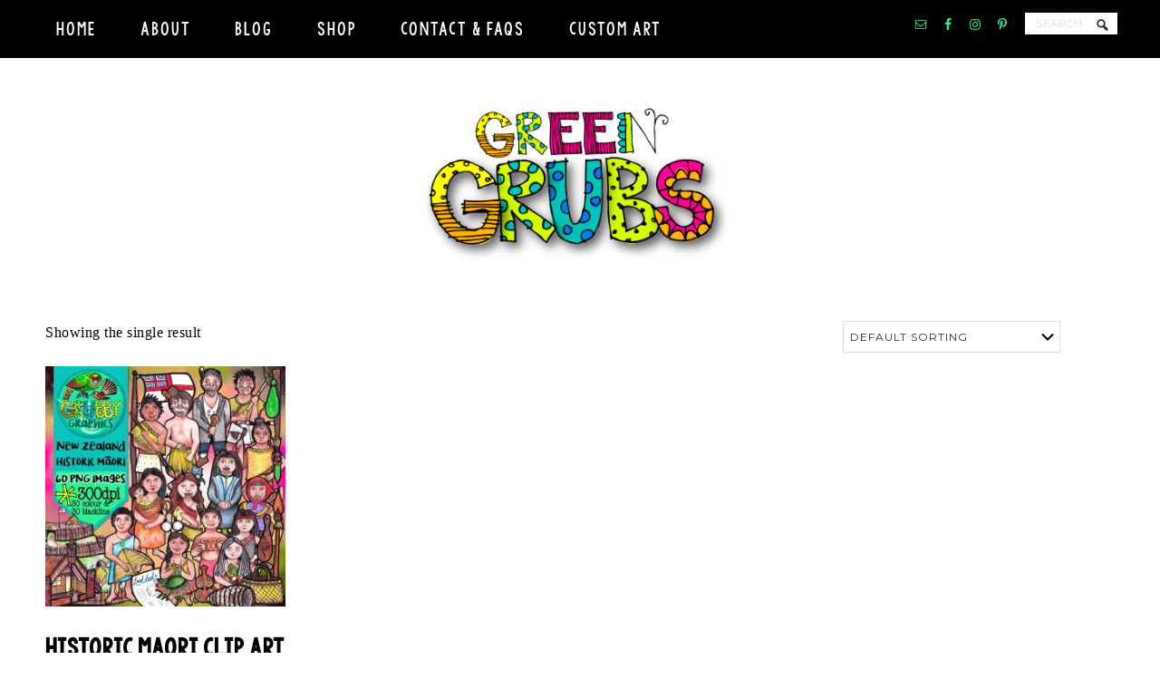

--- FILE ---
content_type: text/html; charset=UTF-8
request_url: https://greengrubsgardenclub.com/product-tag/1800s/
body_size: 14857
content:
<!DOCTYPE html>
<html lang="en-NZ">
<head >
<meta charset="UTF-8" />
<meta name="viewport" content="width=device-width, initial-scale=1" />
<title>1800s</title>
<meta name='robots' content='max-image-preview:large' />
<link rel='dns-prefetch' href='//fonts.googleapis.com' />
<link rel="alternate" type="application/rss+xml" title="Green Grubs Garden Club &raquo; Feed" href="https://greengrubsgardenclub.com/feed/" />
<link rel="alternate" type="application/rss+xml" title="Green Grubs Garden Club &raquo; Comments Feed" href="https://greengrubsgardenclub.com/comments/feed/" />
<link rel="alternate" type="application/rss+xml" title="Green Grubs Garden Club &raquo; 1800s Tag Feed" href="https://greengrubsgardenclub.com/product-tag/1800s/feed/" />
<link rel="canonical" href="https://greengrubsgardenclub.com/product-tag/1800s/" />
		<!-- This site uses the Google Analytics by MonsterInsights plugin v9.11.0 - Using Analytics tracking - https://www.monsterinsights.com/ -->
							<script src="//www.googletagmanager.com/gtag/js?id=G-K06XPKDYQR"  data-cfasync="false" data-wpfc-render="false" type="text/javascript" async></script>
			<script data-cfasync="false" data-wpfc-render="false" type="text/javascript">
				var mi_version = '9.11.0';
				var mi_track_user = true;
				var mi_no_track_reason = '';
								var MonsterInsightsDefaultLocations = {"page_location":"https:\/\/greengrubsgardenclub.com\/product-tag\/1800s\/"};
								if ( typeof MonsterInsightsPrivacyGuardFilter === 'function' ) {
					var MonsterInsightsLocations = (typeof MonsterInsightsExcludeQuery === 'object') ? MonsterInsightsPrivacyGuardFilter( MonsterInsightsExcludeQuery ) : MonsterInsightsPrivacyGuardFilter( MonsterInsightsDefaultLocations );
				} else {
					var MonsterInsightsLocations = (typeof MonsterInsightsExcludeQuery === 'object') ? MonsterInsightsExcludeQuery : MonsterInsightsDefaultLocations;
				}

								var disableStrs = [
										'ga-disable-G-K06XPKDYQR',
									];

				/* Function to detect opted out users */
				function __gtagTrackerIsOptedOut() {
					for (var index = 0; index < disableStrs.length; index++) {
						if (document.cookie.indexOf(disableStrs[index] + '=true') > -1) {
							return true;
						}
					}

					return false;
				}

				/* Disable tracking if the opt-out cookie exists. */
				if (__gtagTrackerIsOptedOut()) {
					for (var index = 0; index < disableStrs.length; index++) {
						window[disableStrs[index]] = true;
					}
				}

				/* Opt-out function */
				function __gtagTrackerOptout() {
					for (var index = 0; index < disableStrs.length; index++) {
						document.cookie = disableStrs[index] + '=true; expires=Thu, 31 Dec 2099 23:59:59 UTC; path=/';
						window[disableStrs[index]] = true;
					}
				}

				if ('undefined' === typeof gaOptout) {
					function gaOptout() {
						__gtagTrackerOptout();
					}
				}
								window.dataLayer = window.dataLayer || [];

				window.MonsterInsightsDualTracker = {
					helpers: {},
					trackers: {},
				};
				if (mi_track_user) {
					function __gtagDataLayer() {
						dataLayer.push(arguments);
					}

					function __gtagTracker(type, name, parameters) {
						if (!parameters) {
							parameters = {};
						}

						if (parameters.send_to) {
							__gtagDataLayer.apply(null, arguments);
							return;
						}

						if (type === 'event') {
														parameters.send_to = monsterinsights_frontend.v4_id;
							var hookName = name;
							if (typeof parameters['event_category'] !== 'undefined') {
								hookName = parameters['event_category'] + ':' + name;
							}

							if (typeof MonsterInsightsDualTracker.trackers[hookName] !== 'undefined') {
								MonsterInsightsDualTracker.trackers[hookName](parameters);
							} else {
								__gtagDataLayer('event', name, parameters);
							}
							
						} else {
							__gtagDataLayer.apply(null, arguments);
						}
					}

					__gtagTracker('js', new Date());
					__gtagTracker('set', {
						'developer_id.dZGIzZG': true,
											});
					if ( MonsterInsightsLocations.page_location ) {
						__gtagTracker('set', MonsterInsightsLocations);
					}
										__gtagTracker('config', 'G-K06XPKDYQR', {"forceSSL":"true"} );
										window.gtag = __gtagTracker;										(function () {
						/* https://developers.google.com/analytics/devguides/collection/analyticsjs/ */
						/* ga and __gaTracker compatibility shim. */
						var noopfn = function () {
							return null;
						};
						var newtracker = function () {
							return new Tracker();
						};
						var Tracker = function () {
							return null;
						};
						var p = Tracker.prototype;
						p.get = noopfn;
						p.set = noopfn;
						p.send = function () {
							var args = Array.prototype.slice.call(arguments);
							args.unshift('send');
							__gaTracker.apply(null, args);
						};
						var __gaTracker = function () {
							var len = arguments.length;
							if (len === 0) {
								return;
							}
							var f = arguments[len - 1];
							if (typeof f !== 'object' || f === null || typeof f.hitCallback !== 'function') {
								if ('send' === arguments[0]) {
									var hitConverted, hitObject = false, action;
									if ('event' === arguments[1]) {
										if ('undefined' !== typeof arguments[3]) {
											hitObject = {
												'eventAction': arguments[3],
												'eventCategory': arguments[2],
												'eventLabel': arguments[4],
												'value': arguments[5] ? arguments[5] : 1,
											}
										}
									}
									if ('pageview' === arguments[1]) {
										if ('undefined' !== typeof arguments[2]) {
											hitObject = {
												'eventAction': 'page_view',
												'page_path': arguments[2],
											}
										}
									}
									if (typeof arguments[2] === 'object') {
										hitObject = arguments[2];
									}
									if (typeof arguments[5] === 'object') {
										Object.assign(hitObject, arguments[5]);
									}
									if ('undefined' !== typeof arguments[1].hitType) {
										hitObject = arguments[1];
										if ('pageview' === hitObject.hitType) {
											hitObject.eventAction = 'page_view';
										}
									}
									if (hitObject) {
										action = 'timing' === arguments[1].hitType ? 'timing_complete' : hitObject.eventAction;
										hitConverted = mapArgs(hitObject);
										__gtagTracker('event', action, hitConverted);
									}
								}
								return;
							}

							function mapArgs(args) {
								var arg, hit = {};
								var gaMap = {
									'eventCategory': 'event_category',
									'eventAction': 'event_action',
									'eventLabel': 'event_label',
									'eventValue': 'event_value',
									'nonInteraction': 'non_interaction',
									'timingCategory': 'event_category',
									'timingVar': 'name',
									'timingValue': 'value',
									'timingLabel': 'event_label',
									'page': 'page_path',
									'location': 'page_location',
									'title': 'page_title',
									'referrer' : 'page_referrer',
								};
								for (arg in args) {
																		if (!(!args.hasOwnProperty(arg) || !gaMap.hasOwnProperty(arg))) {
										hit[gaMap[arg]] = args[arg];
									} else {
										hit[arg] = args[arg];
									}
								}
								return hit;
							}

							try {
								f.hitCallback();
							} catch (ex) {
							}
						};
						__gaTracker.create = newtracker;
						__gaTracker.getByName = newtracker;
						__gaTracker.getAll = function () {
							return [];
						};
						__gaTracker.remove = noopfn;
						__gaTracker.loaded = true;
						window['__gaTracker'] = __gaTracker;
					})();
									} else {
										console.log("");
					(function () {
						function __gtagTracker() {
							return null;
						}

						window['__gtagTracker'] = __gtagTracker;
						window['gtag'] = __gtagTracker;
					})();
									}
			</script>
							<!-- / Google Analytics by MonsterInsights -->
		<style id='wp-img-auto-sizes-contain-inline-css' type='text/css'>
img:is([sizes=auto i],[sizes^="auto," i]){contain-intrinsic-size:3000px 1500px}
/*# sourceURL=wp-img-auto-sizes-contain-inline-css */
</style>
<style id='cf-frontend-style-inline-css' type='text/css'>
@font-face {
	font-family: 'Why You Gotta Be So Mean';
	font-weight: 400;
	font-display: auto;
	src: url('https://greengrubsgardenclub.com/wp-content/uploads/2020/04/kgwhyyougottabesomean-webfont.woff2') format('woff2'),
		url('https://greengrubsgardenclub.com/wp-content/uploads/2020/04/kgwhyyougottabesomean-webfont.woff') format('woff'),
		url('https://greengrubsgardenclub.com/wp-content/uploads/2020/04/kgwhyyougottabesomean-webfont.ttf') format('truetype'),
		url('https://greengrubsgardenclub.com/wp-content/uploads/2020/04/kgwhyyougottabesomean-webfont.eot?#iefix') format('embedded-opentype'),
		url('https://greengrubsgardenclub.com/wp-content/uploads/2020/04/kgwhyyougottabesomean-webfont.svg') format('svg');
}
@font-face {
	font-family: 'Life Is Messy';
	font-weight: 400;
	font-display: auto;
	src: url('https://greengrubsgardenclub.com/wp-content/uploads/2020/04/kglifeismessy-webfont.woff2') format('woff2'),
		url('https://greengrubsgardenclub.com/wp-content/uploads/2020/04/kglifeismessy-webfont.woff') format('woff'),
		url('https://greengrubsgardenclub.com/wp-content/uploads/2020/04/kglifeismessy-webfont.ttf') format('truetype'),
		url('https://greengrubsgardenclub.com/wp-content/uploads/2020/04/kglifeismessy-webfont.eot?#iefix') format('embedded-opentype'),
		url('https://greengrubsgardenclub.com/wp-content/uploads/2020/04/kglifeismessy-webfont.svg') format('svg');
}
@font-face {
	font-family: 'Why You Gotta Be So Mean';
	font-weight: 400;
	font-display: auto;
	src: url('https://greengrubsgardenclub.com/wp-content/uploads/2020/04/kgwhyyougottabesomean-webfont.woff2') format('woff2'),
		url('https://greengrubsgardenclub.com/wp-content/uploads/2020/04/kgwhyyougottabesomean-webfont.woff') format('woff'),
		url('https://greengrubsgardenclub.com/wp-content/uploads/2020/04/kgwhyyougottabesomean-webfont.ttf') format('truetype'),
		url('https://greengrubsgardenclub.com/wp-content/uploads/2020/04/kgwhyyougottabesomean-webfont.eot?#iefix') format('embedded-opentype'),
		url('https://greengrubsgardenclub.com/wp-content/uploads/2020/04/kgwhyyougottabesomean-webfont.svg') format('svg');
}
@font-face {
	font-family: 'Life Is Messy';
	font-weight: 400;
	font-display: auto;
	src: url('https://greengrubsgardenclub.com/wp-content/uploads/2020/04/kglifeismessy-webfont.woff2') format('woff2'),
		url('https://greengrubsgardenclub.com/wp-content/uploads/2020/04/kglifeismessy-webfont.woff') format('woff'),
		url('https://greengrubsgardenclub.com/wp-content/uploads/2020/04/kglifeismessy-webfont.ttf') format('truetype'),
		url('https://greengrubsgardenclub.com/wp-content/uploads/2020/04/kglifeismessy-webfont.eot?#iefix') format('embedded-opentype'),
		url('https://greengrubsgardenclub.com/wp-content/uploads/2020/04/kglifeismessy-webfont.svg') format('svg');
}
/*# sourceURL=cf-frontend-style-inline-css */
</style>
<link rel='stylesheet' id='sbi_styles-css' href='https://greengrubsgardenclub.com/wp-content/plugins/instagram-feed/css/sbi-styles.min.css?ver=6.10.0' type='text/css' media='all' />
<link rel='stylesheet' id='pretty-creative-theme-css' href='https://greengrubsgardenclub.com/wp-content/themes/PrettyCreative/style.css?ver=3.0.1' type='text/css' media='all' />
<style id='pretty-creative-theme-inline-css' type='text/css'>

				.home-top {
					background-image: url( "https://greengrubsgardenclub.com/wp-content/uploads/2020/04/HomeFlatLay.jpg" );
				}
				
/*# sourceURL=pretty-creative-theme-inline-css */
</style>
<style id='wp-emoji-styles-inline-css' type='text/css'>

	img.wp-smiley, img.emoji {
		display: inline !important;
		border: none !important;
		box-shadow: none !important;
		height: 1em !important;
		width: 1em !important;
		margin: 0 0.07em !important;
		vertical-align: -0.1em !important;
		background: none !important;
		padding: 0 !important;
	}
/*# sourceURL=wp-emoji-styles-inline-css */
</style>
<link rel='stylesheet' id='wp-block-library-css' href='https://greengrubsgardenclub.com/wp-includes/css/dist/block-library/style.min.css?ver=6.9' type='text/css' media='all' />
<style id='classic-theme-styles-inline-css' type='text/css'>
/*! This file is auto-generated */
.wp-block-button__link{color:#fff;background-color:#32373c;border-radius:9999px;box-shadow:none;text-decoration:none;padding:calc(.667em + 2px) calc(1.333em + 2px);font-size:1.125em}.wp-block-file__button{background:#32373c;color:#fff;text-decoration:none}
/*# sourceURL=/wp-includes/css/classic-themes.min.css */
</style>
<style id='simple-social-icons-block-styles-inline-css' type='text/css'>
:where(.wp-block-social-links.is-style-logos-only) .wp-social-link-imdb{background-color:#f5c518;color:#000}:where(.wp-block-social-links:not(.is-style-logos-only)) .wp-social-link-imdb{background-color:#f5c518;color:#000}:where(.wp-block-social-links.is-style-logos-only) .wp-social-link-kofi{color:#72a5f2}:where(.wp-block-social-links:not(.is-style-logos-only)) .wp-social-link-kofi{background-color:#72a5f2;color:#fff}:where(.wp-block-social-links.is-style-logos-only) .wp-social-link-letterboxd{color:#202830}:where(.wp-block-social-links:not(.is-style-logos-only)) .wp-social-link-letterboxd{background-color:#3b45fd;color:#fff}:where(.wp-block-social-links.is-style-logos-only) .wp-social-link-signal{color:#3b45fd}:where(.wp-block-social-links:not(.is-style-logos-only)) .wp-social-link-signal{background-color:#3b45fd;color:#fff}:where(.wp-block-social-links.is-style-logos-only) .wp-social-link-youtube-music{color:red}:where(.wp-block-social-links:not(.is-style-logos-only)) .wp-social-link-youtube-music{background-color:red;color:#fff}:where(.wp-block-social-links.is-style-logos-only) .wp-social-link-diaspora{color:#000}:where(.wp-block-social-links:not(.is-style-logos-only)) .wp-social-link-diaspora{background-color:#3e4142;color:#fff}:where(.wp-block-social-links.is-style-logos-only) .wp-social-link-bloglovin{color:#000}:where(.wp-block-social-links:not(.is-style-logos-only)) .wp-social-link-bloglovin{background-color:#000;color:#fff}:where(.wp-block-social-links.is-style-logos-only) .wp-social-link-phone{color:#000}:where(.wp-block-social-links:not(.is-style-logos-only)) .wp-social-link-phone{background-color:#000;color:#fff}:where(.wp-block-social-links.is-style-logos-only) .wp-social-link-substack{color:#ff6719}:where(.wp-block-social-links:not(.is-style-logos-only)) .wp-social-link-substack{background-color:#ff6719;color:#fff}:where(.wp-block-social-links.is-style-logos-only) .wp-social-link-tripadvisor{color:#34e0a1}:where(.wp-block-social-links:not(.is-style-logos-only)) .wp-social-link-tripadvisor{background-color:#34e0a1;color:#fff}:where(.wp-block-social-links.is-style-logos-only) .wp-social-link-xing{color:#026466}:where(.wp-block-social-links:not(.is-style-logos-only)) .wp-social-link-xing{background-color:#026466;color:#fff}:where(.wp-block-social-links.is-style-logos-only) .wp-social-link-pixelfed{color:#000}:where(.wp-block-social-links:not(.is-style-logos-only)) .wp-social-link-pixelfed{background-color:#000;color:#fff}:where(.wp-block-social-links.is-style-logos-only) .wp-social-link-matrix{color:#000}:where(.wp-block-social-links:not(.is-style-logos-only)) .wp-social-link-matrix{background-color:#000;color:#fff}:where(.wp-block-social-links.is-style-logos-only) .wp-social-link-protonmail{color:#6d4aff}:where(.wp-block-social-links:not(.is-style-logos-only)) .wp-social-link-protonmail{background-color:#6d4aff;color:#fff}:where(.wp-block-social-links.is-style-logos-only) .wp-social-link-paypal{color:#003087}:where(.wp-block-social-links:not(.is-style-logos-only)) .wp-social-link-paypal{background-color:#003087;color:#fff}:where(.wp-block-social-links.is-style-logos-only) .wp-social-link-antennapod{color:#20a5ff}:where(.wp-block-social-links:not(.is-style-logos-only)) .wp-social-link-antennapod{background-color:#20a5ff;color:#fff}:where(.wp-block-social-links:not(.is-style-logos-only)) .wp-social-link-caldotcom{background-color:#000;color:#fff}:where(.wp-block-social-links.is-style-logos-only) .wp-social-link-fedora{color:#294172}:where(.wp-block-social-links:not(.is-style-logos-only)) .wp-social-link-fedora{background-color:#294172;color:#fff}:where(.wp-block-social-links.is-style-logos-only) .wp-social-link-googlephotos{color:#4285f4}:where(.wp-block-social-links:not(.is-style-logos-only)) .wp-social-link-googlephotos{background-color:#4285f4;color:#fff}:where(.wp-block-social-links.is-style-logos-only) .wp-social-link-googlescholar{color:#4285f4}:where(.wp-block-social-links:not(.is-style-logos-only)) .wp-social-link-googlescholar{background-color:#4285f4;color:#fff}:where(.wp-block-social-links.is-style-logos-only) .wp-social-link-mendeley{color:#9d1626}:where(.wp-block-social-links:not(.is-style-logos-only)) .wp-social-link-mendeley{background-color:#9d1626;color:#fff}:where(.wp-block-social-links.is-style-logos-only) .wp-social-link-notion{color:#000}:where(.wp-block-social-links:not(.is-style-logos-only)) .wp-social-link-notion{background-color:#000;color:#fff}:where(.wp-block-social-links.is-style-logos-only) .wp-social-link-overcast{color:#fc7e0f}:where(.wp-block-social-links:not(.is-style-logos-only)) .wp-social-link-overcast{background-color:#fc7e0f;color:#fff}:where(.wp-block-social-links.is-style-logos-only) .wp-social-link-pexels{color:#05a081}:where(.wp-block-social-links:not(.is-style-logos-only)) .wp-social-link-pexels{background-color:#05a081;color:#fff}:where(.wp-block-social-links.is-style-logos-only) .wp-social-link-pocketcasts{color:#f43e37}:where(.wp-block-social-links:not(.is-style-logos-only)) .wp-social-link-pocketcasts{background-color:#f43e37;color:#fff}:where(.wp-block-social-links.is-style-logos-only) .wp-social-link-strava{color:#fc4c02}:where(.wp-block-social-links:not(.is-style-logos-only)) .wp-social-link-strava{background-color:#fc4c02;color:#fff}:where(.wp-block-social-links.is-style-logos-only) .wp-social-link-wechat{color:#09b83e}:where(.wp-block-social-links:not(.is-style-logos-only)) .wp-social-link-wechat{background-color:#09b83e;color:#fff}:where(.wp-block-social-links.is-style-logos-only) .wp-social-link-zulip{color:#54a7ff}:where(.wp-block-social-links:not(.is-style-logos-only)) .wp-social-link-zulip{background-color:#000;color:#fff}:where(.wp-block-social-links.is-style-logos-only) .wp-social-link-podcastaddict{color:#f3842c}:where(.wp-block-social-links:not(.is-style-logos-only)) .wp-social-link-podcastaddict{background-color:#f3842c;color:#fff}:where(.wp-block-social-links.is-style-logos-only) .wp-social-link-applepodcasts{color:#8e32c6}:where(.wp-block-social-links:not(.is-style-logos-only)) .wp-social-link-applepodcasts{background-color:#8e32c6;color:#fff}:where(.wp-block-social-links.is-style-logos-only) .wp-social-link-ivoox{color:#f45f31}:where(.wp-block-social-links:not(.is-style-logos-only)) .wp-social-link-ivoox{background-color:#f45f31;color:#fff}

/*# sourceURL=https://greengrubsgardenclub.com/wp-content/plugins/simple-social-icons/build/style-index.css */
</style>
<style id='global-styles-inline-css' type='text/css'>
:root{--wp--preset--aspect-ratio--square: 1;--wp--preset--aspect-ratio--4-3: 4/3;--wp--preset--aspect-ratio--3-4: 3/4;--wp--preset--aspect-ratio--3-2: 3/2;--wp--preset--aspect-ratio--2-3: 2/3;--wp--preset--aspect-ratio--16-9: 16/9;--wp--preset--aspect-ratio--9-16: 9/16;--wp--preset--color--black: #000000;--wp--preset--color--cyan-bluish-gray: #abb8c3;--wp--preset--color--white: #ffffff;--wp--preset--color--pale-pink: #f78da7;--wp--preset--color--vivid-red: #cf2e2e;--wp--preset--color--luminous-vivid-orange: #ff6900;--wp--preset--color--luminous-vivid-amber: #fcb900;--wp--preset--color--light-green-cyan: #7bdcb5;--wp--preset--color--vivid-green-cyan: #00d084;--wp--preset--color--pale-cyan-blue: #8ed1fc;--wp--preset--color--vivid-cyan-blue: #0693e3;--wp--preset--color--vivid-purple: #9b51e0;--wp--preset--gradient--vivid-cyan-blue-to-vivid-purple: linear-gradient(135deg,rgb(6,147,227) 0%,rgb(155,81,224) 100%);--wp--preset--gradient--light-green-cyan-to-vivid-green-cyan: linear-gradient(135deg,rgb(122,220,180) 0%,rgb(0,208,130) 100%);--wp--preset--gradient--luminous-vivid-amber-to-luminous-vivid-orange: linear-gradient(135deg,rgb(252,185,0) 0%,rgb(255,105,0) 100%);--wp--preset--gradient--luminous-vivid-orange-to-vivid-red: linear-gradient(135deg,rgb(255,105,0) 0%,rgb(207,46,46) 100%);--wp--preset--gradient--very-light-gray-to-cyan-bluish-gray: linear-gradient(135deg,rgb(238,238,238) 0%,rgb(169,184,195) 100%);--wp--preset--gradient--cool-to-warm-spectrum: linear-gradient(135deg,rgb(74,234,220) 0%,rgb(151,120,209) 20%,rgb(207,42,186) 40%,rgb(238,44,130) 60%,rgb(251,105,98) 80%,rgb(254,248,76) 100%);--wp--preset--gradient--blush-light-purple: linear-gradient(135deg,rgb(255,206,236) 0%,rgb(152,150,240) 100%);--wp--preset--gradient--blush-bordeaux: linear-gradient(135deg,rgb(254,205,165) 0%,rgb(254,45,45) 50%,rgb(107,0,62) 100%);--wp--preset--gradient--luminous-dusk: linear-gradient(135deg,rgb(255,203,112) 0%,rgb(199,81,192) 50%,rgb(65,88,208) 100%);--wp--preset--gradient--pale-ocean: linear-gradient(135deg,rgb(255,245,203) 0%,rgb(182,227,212) 50%,rgb(51,167,181) 100%);--wp--preset--gradient--electric-grass: linear-gradient(135deg,rgb(202,248,128) 0%,rgb(113,206,126) 100%);--wp--preset--gradient--midnight: linear-gradient(135deg,rgb(2,3,129) 0%,rgb(40,116,252) 100%);--wp--preset--font-size--small: 13px;--wp--preset--font-size--medium: 20px;--wp--preset--font-size--large: 36px;--wp--preset--font-size--x-large: 42px;--wp--preset--spacing--20: 0.44rem;--wp--preset--spacing--30: 0.67rem;--wp--preset--spacing--40: 1rem;--wp--preset--spacing--50: 1.5rem;--wp--preset--spacing--60: 2.25rem;--wp--preset--spacing--70: 3.38rem;--wp--preset--spacing--80: 5.06rem;--wp--preset--shadow--natural: 6px 6px 9px rgba(0, 0, 0, 0.2);--wp--preset--shadow--deep: 12px 12px 50px rgba(0, 0, 0, 0.4);--wp--preset--shadow--sharp: 6px 6px 0px rgba(0, 0, 0, 0.2);--wp--preset--shadow--outlined: 6px 6px 0px -3px rgb(255, 255, 255), 6px 6px rgb(0, 0, 0);--wp--preset--shadow--crisp: 6px 6px 0px rgb(0, 0, 0);}:where(.is-layout-flex){gap: 0.5em;}:where(.is-layout-grid){gap: 0.5em;}body .is-layout-flex{display: flex;}.is-layout-flex{flex-wrap: wrap;align-items: center;}.is-layout-flex > :is(*, div){margin: 0;}body .is-layout-grid{display: grid;}.is-layout-grid > :is(*, div){margin: 0;}:where(.wp-block-columns.is-layout-flex){gap: 2em;}:where(.wp-block-columns.is-layout-grid){gap: 2em;}:where(.wp-block-post-template.is-layout-flex){gap: 1.25em;}:where(.wp-block-post-template.is-layout-grid){gap: 1.25em;}.has-black-color{color: var(--wp--preset--color--black) !important;}.has-cyan-bluish-gray-color{color: var(--wp--preset--color--cyan-bluish-gray) !important;}.has-white-color{color: var(--wp--preset--color--white) !important;}.has-pale-pink-color{color: var(--wp--preset--color--pale-pink) !important;}.has-vivid-red-color{color: var(--wp--preset--color--vivid-red) !important;}.has-luminous-vivid-orange-color{color: var(--wp--preset--color--luminous-vivid-orange) !important;}.has-luminous-vivid-amber-color{color: var(--wp--preset--color--luminous-vivid-amber) !important;}.has-light-green-cyan-color{color: var(--wp--preset--color--light-green-cyan) !important;}.has-vivid-green-cyan-color{color: var(--wp--preset--color--vivid-green-cyan) !important;}.has-pale-cyan-blue-color{color: var(--wp--preset--color--pale-cyan-blue) !important;}.has-vivid-cyan-blue-color{color: var(--wp--preset--color--vivid-cyan-blue) !important;}.has-vivid-purple-color{color: var(--wp--preset--color--vivid-purple) !important;}.has-black-background-color{background-color: var(--wp--preset--color--black) !important;}.has-cyan-bluish-gray-background-color{background-color: var(--wp--preset--color--cyan-bluish-gray) !important;}.has-white-background-color{background-color: var(--wp--preset--color--white) !important;}.has-pale-pink-background-color{background-color: var(--wp--preset--color--pale-pink) !important;}.has-vivid-red-background-color{background-color: var(--wp--preset--color--vivid-red) !important;}.has-luminous-vivid-orange-background-color{background-color: var(--wp--preset--color--luminous-vivid-orange) !important;}.has-luminous-vivid-amber-background-color{background-color: var(--wp--preset--color--luminous-vivid-amber) !important;}.has-light-green-cyan-background-color{background-color: var(--wp--preset--color--light-green-cyan) !important;}.has-vivid-green-cyan-background-color{background-color: var(--wp--preset--color--vivid-green-cyan) !important;}.has-pale-cyan-blue-background-color{background-color: var(--wp--preset--color--pale-cyan-blue) !important;}.has-vivid-cyan-blue-background-color{background-color: var(--wp--preset--color--vivid-cyan-blue) !important;}.has-vivid-purple-background-color{background-color: var(--wp--preset--color--vivid-purple) !important;}.has-black-border-color{border-color: var(--wp--preset--color--black) !important;}.has-cyan-bluish-gray-border-color{border-color: var(--wp--preset--color--cyan-bluish-gray) !important;}.has-white-border-color{border-color: var(--wp--preset--color--white) !important;}.has-pale-pink-border-color{border-color: var(--wp--preset--color--pale-pink) !important;}.has-vivid-red-border-color{border-color: var(--wp--preset--color--vivid-red) !important;}.has-luminous-vivid-orange-border-color{border-color: var(--wp--preset--color--luminous-vivid-orange) !important;}.has-luminous-vivid-amber-border-color{border-color: var(--wp--preset--color--luminous-vivid-amber) !important;}.has-light-green-cyan-border-color{border-color: var(--wp--preset--color--light-green-cyan) !important;}.has-vivid-green-cyan-border-color{border-color: var(--wp--preset--color--vivid-green-cyan) !important;}.has-pale-cyan-blue-border-color{border-color: var(--wp--preset--color--pale-cyan-blue) !important;}.has-vivid-cyan-blue-border-color{border-color: var(--wp--preset--color--vivid-cyan-blue) !important;}.has-vivid-purple-border-color{border-color: var(--wp--preset--color--vivid-purple) !important;}.has-vivid-cyan-blue-to-vivid-purple-gradient-background{background: var(--wp--preset--gradient--vivid-cyan-blue-to-vivid-purple) !important;}.has-light-green-cyan-to-vivid-green-cyan-gradient-background{background: var(--wp--preset--gradient--light-green-cyan-to-vivid-green-cyan) !important;}.has-luminous-vivid-amber-to-luminous-vivid-orange-gradient-background{background: var(--wp--preset--gradient--luminous-vivid-amber-to-luminous-vivid-orange) !important;}.has-luminous-vivid-orange-to-vivid-red-gradient-background{background: var(--wp--preset--gradient--luminous-vivid-orange-to-vivid-red) !important;}.has-very-light-gray-to-cyan-bluish-gray-gradient-background{background: var(--wp--preset--gradient--very-light-gray-to-cyan-bluish-gray) !important;}.has-cool-to-warm-spectrum-gradient-background{background: var(--wp--preset--gradient--cool-to-warm-spectrum) !important;}.has-blush-light-purple-gradient-background{background: var(--wp--preset--gradient--blush-light-purple) !important;}.has-blush-bordeaux-gradient-background{background: var(--wp--preset--gradient--blush-bordeaux) !important;}.has-luminous-dusk-gradient-background{background: var(--wp--preset--gradient--luminous-dusk) !important;}.has-pale-ocean-gradient-background{background: var(--wp--preset--gradient--pale-ocean) !important;}.has-electric-grass-gradient-background{background: var(--wp--preset--gradient--electric-grass) !important;}.has-midnight-gradient-background{background: var(--wp--preset--gradient--midnight) !important;}.has-small-font-size{font-size: var(--wp--preset--font-size--small) !important;}.has-medium-font-size{font-size: var(--wp--preset--font-size--medium) !important;}.has-large-font-size{font-size: var(--wp--preset--font-size--large) !important;}.has-x-large-font-size{font-size: var(--wp--preset--font-size--x-large) !important;}
:where(.wp-block-post-template.is-layout-flex){gap: 1.25em;}:where(.wp-block-post-template.is-layout-grid){gap: 1.25em;}
:where(.wp-block-term-template.is-layout-flex){gap: 1.25em;}:where(.wp-block-term-template.is-layout-grid){gap: 1.25em;}
:where(.wp-block-columns.is-layout-flex){gap: 2em;}:where(.wp-block-columns.is-layout-grid){gap: 2em;}
:root :where(.wp-block-pullquote){font-size: 1.5em;line-height: 1.6;}
/*# sourceURL=global-styles-inline-css */
</style>
<link rel='stylesheet' id='woocommerce-layout-css' href='https://greengrubsgardenclub.com/wp-content/plugins/woocommerce/assets/css/woocommerce-layout.css?ver=10.4.3' type='text/css' media='all' />
<link rel='stylesheet' id='woocommerce-smallscreen-css' href='https://greengrubsgardenclub.com/wp-content/plugins/woocommerce/assets/css/woocommerce-smallscreen.css?ver=10.4.3' type='text/css' media='only screen and (max-width: 768px)' />
<link rel='stylesheet' id='woocommerce-general-css' href='https://greengrubsgardenclub.com/wp-content/plugins/woocommerce/assets/css/woocommerce.css?ver=10.4.3' type='text/css' media='all' />
<style id='woocommerce-inline-inline-css' type='text/css'>
.woocommerce form .form-row .required { visibility: visible; }
/*# sourceURL=woocommerce-inline-inline-css */
</style>
<link rel='stylesheet' id='dashicons-css' href='https://greengrubsgardenclub.com/wp-includes/css/dashicons.min.css?ver=6.9' type='text/css' media='all' />
<link rel='stylesheet' id='google-fonts-css' href='//fonts.googleapis.com/css?family=Montserrat%3A400%2C500%2C600%7COpen+Sans&#038;ver=3.0.1' type='text/css' media='all' />
<link rel='stylesheet' id='elementor-frontend-css' href='https://greengrubsgardenclub.com/wp-content/plugins/elementor/assets/css/frontend.min.css?ver=3.34.0' type='text/css' media='all' />
<link rel='stylesheet' id='widget-woocommerce-products-css' href='https://greengrubsgardenclub.com/wp-content/plugins/elementor-pro/assets/css/widget-woocommerce-products.min.css?ver=3.34.0' type='text/css' media='all' />
<link rel='stylesheet' id='widget-woocommerce-products-archive-css' href='https://greengrubsgardenclub.com/wp-content/plugins/elementor-pro/assets/css/widget-woocommerce-products-archive.min.css?ver=3.34.0' type='text/css' media='all' />
<link rel='stylesheet' id='elementor-icons-css' href='https://greengrubsgardenclub.com/wp-content/plugins/elementor/assets/lib/eicons/css/elementor-icons.min.css?ver=5.45.0' type='text/css' media='all' />
<link rel='stylesheet' id='elementor-post-4013-css' href='https://greengrubsgardenclub.com/wp-content/uploads/elementor/css/post-4013.css?ver=1767648656' type='text/css' media='all' />
<link rel='stylesheet' id='sbistyles-css' href='https://greengrubsgardenclub.com/wp-content/plugins/instagram-feed/css/sbi-styles.min.css?ver=6.10.0' type='text/css' media='all' />
<link rel='stylesheet' id='elementor-post-4026-css' href='https://greengrubsgardenclub.com/wp-content/uploads/elementor/css/post-4026.css?ver=1767648695' type='text/css' media='all' />
<link rel='stylesheet' id='simple-social-icons-font-css' href='https://greengrubsgardenclub.com/wp-content/plugins/simple-social-icons/css/style.css?ver=4.0.0' type='text/css' media='all' />
<link rel='stylesheet' id='elementor-gf-local-roboto-css' href='https://greengrubsgardenclub.com/wp-content/uploads/elementor/google-fonts/css/roboto.css?ver=1742240894' type='text/css' media='all' />
<link rel='stylesheet' id='elementor-gf-local-robotoslab-css' href='https://greengrubsgardenclub.com/wp-content/uploads/elementor/google-fonts/css/robotoslab.css?ver=1742240903' type='text/css' media='all' />
<script type="text/javascript" src="https://greengrubsgardenclub.com/wp-content/plugins/google-analytics-for-wordpress/assets/js/frontend-gtag.min.js?ver=9.11.0" id="monsterinsights-frontend-script-js" async="async" data-wp-strategy="async"></script>
<script data-cfasync="false" data-wpfc-render="false" type="text/javascript" id='monsterinsights-frontend-script-js-extra'>/* <![CDATA[ */
var monsterinsights_frontend = {"js_events_tracking":"true","download_extensions":"doc,pdf,ppt,zip,xls,docx,pptx,xlsx","inbound_paths":"[]","home_url":"https:\/\/greengrubsgardenclub.com","hash_tracking":"false","v4_id":"G-K06XPKDYQR"};/* ]]> */
</script>
<script type="text/javascript" src="https://greengrubsgardenclub.com/wp-includes/js/jquery/jquery.min.js?ver=3.7.1" id="jquery-core-js"></script>
<script type="text/javascript" src="https://greengrubsgardenclub.com/wp-includes/js/jquery/jquery-migrate.min.js?ver=3.4.1" id="jquery-migrate-js"></script>
<script type="text/javascript" src="https://greengrubsgardenclub.com/wp-content/plugins/woocommerce/assets/js/jquery-blockui/jquery.blockUI.min.js?ver=2.7.0-wc.10.4.3" id="wc-jquery-blockui-js" defer="defer" data-wp-strategy="defer"></script>
<script type="text/javascript" id="wc-add-to-cart-js-extra">
/* <![CDATA[ */
var wc_add_to_cart_params = {"ajax_url":"/wp-admin/admin-ajax.php","wc_ajax_url":"/?wc-ajax=%%endpoint%%","i18n_view_cart":"View cart","cart_url":"https://greengrubsgardenclub.com/cart/","is_cart":"","cart_redirect_after_add":"no"};
//# sourceURL=wc-add-to-cart-js-extra
/* ]]> */
</script>
<script type="text/javascript" src="https://greengrubsgardenclub.com/wp-content/plugins/woocommerce/assets/js/frontend/add-to-cart.min.js?ver=10.4.3" id="wc-add-to-cart-js" defer="defer" data-wp-strategy="defer"></script>
<script type="text/javascript" src="https://greengrubsgardenclub.com/wp-content/plugins/woocommerce/assets/js/js-cookie/js.cookie.min.js?ver=2.1.4-wc.10.4.3" id="wc-js-cookie-js" defer="defer" data-wp-strategy="defer"></script>
<script type="text/javascript" id="woocommerce-js-extra">
/* <![CDATA[ */
var woocommerce_params = {"ajax_url":"/wp-admin/admin-ajax.php","wc_ajax_url":"/?wc-ajax=%%endpoint%%","i18n_password_show":"Show password","i18n_password_hide":"Hide password"};
//# sourceURL=woocommerce-js-extra
/* ]]> */
</script>
<script type="text/javascript" src="https://greengrubsgardenclub.com/wp-content/plugins/woocommerce/assets/js/frontend/woocommerce.min.js?ver=10.4.3" id="woocommerce-js" defer="defer" data-wp-strategy="defer"></script>
<link rel="https://api.w.org/" href="https://greengrubsgardenclub.com/wp-json/" /><link rel="alternate" title="JSON" type="application/json" href="https://greengrubsgardenclub.com/wp-json/wp/v2/product_tag/256" /><link rel="EditURI" type="application/rsd+xml" title="RSD" href="https://greengrubsgardenclub.com/xmlrpc.php?rsd" />
<link rel="icon" href="https://greengrubsgardenclub.com/wp-content/themes/PrettyCreative/images/favicon.ico" />
<link rel="pingback" href="https://greengrubsgardenclub.com/xmlrpc.php" />
<style type="text/css">.site-title a { background: url(https://greengrubsgardenclub.com/wp-content/uploads/2020/04/GreenGrubs.png) no-repeat !important; }</style>
	<noscript><style>.woocommerce-product-gallery{ opacity: 1 !important; }</style></noscript>
	<meta name="generator" content="Elementor 3.34.0; features: additional_custom_breakpoints; settings: css_print_method-external, google_font-enabled, font_display-auto">
			<style>
				.e-con.e-parent:nth-of-type(n+4):not(.e-lazyloaded):not(.e-no-lazyload),
				.e-con.e-parent:nth-of-type(n+4):not(.e-lazyloaded):not(.e-no-lazyload) * {
					background-image: none !important;
				}
				@media screen and (max-height: 1024px) {
					.e-con.e-parent:nth-of-type(n+3):not(.e-lazyloaded):not(.e-no-lazyload),
					.e-con.e-parent:nth-of-type(n+3):not(.e-lazyloaded):not(.e-no-lazyload) * {
						background-image: none !important;
					}
				}
				@media screen and (max-height: 640px) {
					.e-con.e-parent:nth-of-type(n+2):not(.e-lazyloaded):not(.e-no-lazyload),
					.e-con.e-parent:nth-of-type(n+2):not(.e-lazyloaded):not(.e-no-lazyload) * {
						background-image: none !important;
					}
				}
			</style>
					<style type="text/css" id="wp-custom-css">
			.home-top {
	background-attachment: no-repeat;
	background-size: cover;
}

.nav-primary {
    background-color: #000;
}

@media only screen and (max-width: 768px) {
    .genesis-nav-menu .menu-item,    .genesis-nav-menu .widget-area {
			background-color: #000;align-content}
}

.nav-primary .genesis-nav-menu a {
    color: #fff;
	font-family: Why You Gotta Be So Mean;
    font-size: 20px;
    font-weight: 500;
    letter-spacing: 2px;
    text-transform: uppercase;
}

.nav-primary .genesis-nav-menu a:hover, .nav-primary .genesis-nav-menu .current-menu-item > a, .nav-primary .genesis-nav-menu .sub-menu .current-menu-item > a:hover {
    color: #18c4ba;
	font-family: Life Is Messy;
}

.home-subscribe-widget {
	background-color: #18c4ba;
}

.home-subscribe-widget .enews-widget h4.widget-title {
    font-family: Why You Gotta Be So Mean;
	color: #fff;
	font-size: 30px
}

.home-subscribe-widget .enews-widget p {
	font-family: Poppins;
	font-size: 18px;
	color: #fff;
}

.home-subscribe-widget .enews-widget input[type="submit"] {
    background-color: #000;
    color: #ff0094;
	font-family: Life Is Messy;
}

.home-page-1 h2.entry-title a {
	color: #000;
	font-family: Why You Gotta Be So Mean;
    font-size: 24px;
    font-weight: 600;
    letter-spacing: 0.5px;
    text-transform: uppercase;}

.nav-primary.fix {
    background: rgba(0, 0, 0, 0.85);
    left: 0;
    overflow: visible;
    max-width: 100%;
    position: fixed;
    top: 0;
    width: 100%;
    z-index: 1000;
}

h4.widget-title {
    font-family: Life Is Messy;
    font-size: 28px;
	color: #000;

}

.home-page-2 {
	background-color: #cff4f2;
}

.woocommerce ul.cart_list li a, .woocommerce ul.product_list_widget li a {
    font-family: Life Is Messy;
	color: #000;
	font-size: 16px;
}

.home-page-2 .woocommerce ul.product_list_widget li {
    font-family: Why You Gotta Be So Mean;
	font-size: 22px;
	color: #000;
}

.footer-widgets {
    background-color: #cff4f2;
    clear: both;
    color: #2c2c2c;
    font-size: 14px;
    padding-top: 40px;
}

.footer-widgets .widget-title, .footer-widgets .enews-widget .widget-title {
    color: #000;
    font-family: Life Is Messy;
    font-size: 14px;
   text-align: center;
	font-size: 20px;
}

p {
	font-family: Poppins;
	font-size: 16px !important;
}

.footer-widgets a {
    color: #007dec;
	font-family: Why You Gotta Be So Mean;
	text-transform: Uppercase;
	font-size: 20px;
}

.footer-widgets a:hover {
    color: #000;
}

.footer-widgets input {
    font-family: Poppins;
}

.enews-widget input[type="submit"] {
    background-color: #000;
    color: #ff0094;
	font-family: Life Is Messy;
}

.site-footer {
	color: #fff;
    background-color: #000;
    font-family: 'Poppins', sans-serif;
    font-size: 16px;
    line-height: 2;
}

.site-footer a {
	color: #ff0094;
}

.site-footer a:hover {
	color: #00c4ba;
}

.header-image .site-title > a {
    background-size: contain !important;
    display: block;
    height: 180px;
    margin: 10px auto;
    text-indent: -9999px;
    max-width: 550px;
}

.header-image .site-title > a {
    background-size: contain !important;
    display: block;
    height: 180px;
    margin: 10px auto;
    text-indent: -9999px;
    max-width: 550px;
}

@media only screen and (max-width: 800px) {
  .header-image .site-title > a {
    background-size: contain !important;
    display: block;
    height: 100px;
  }
}

.sidebar .widget.enews-widget {
    background-color: #00c4ba;
    padding: 40px;
}

.enews-widget .widget-title {
	font-family: Life Is Messy;
	font-size: 20px; }

h1.entry-title {
	font-family: Life Is Messy;
	font-size: 28px;
	color: #000;
}

 .elementor-element .elementor-heading-title {
    color: #000000;
    font-family: Life Is Messy !important;
	 font-size: 28px
}

h2.entry-title a {
	font-family: Life is Messy;
	color: #000;
}


h2.entry-title a:hover {
	font-family: Life is Messy;
	color: #ff0094;
}

a {
	color: #18c4ba;
}

a:hover {
	color: #2bf496;
}

.archive-pagination li a {
    background-color: #000;
    color: #fff;
    cursor: pointer;
    display: inline-block;
    font-family: 'Montserrat', sans-serif;
    font-size: 12px;
    padding: 8px 12px;
	font-family: life is messy;
}

.archive-pagination li a:hover, .archive-pagination .active a {
    background-color: #18c4ba;
	font-family: life is messy;
}


.rmtext, a.more-link:hover {
    background-color: #00c4ba !important;
    color: #000;
    display: inline-block;
    font-family: 'life is messy', sans-serif;
    font-size: 12px;
    letter-spacing: 1px;
    margin-top: 7px;
    padding: 7px 10px;
    text-align: center;
    text-transform: uppercase;
    width: auto;
}

.elementor-4026 .elementor-element.elementor-element-1f3c1cf.elementor-wc-products ul.products li.product .woocommerce-loop-product__title, .elementor-4026 .elementor-element.elementor-element-1f3c1cf.elementor-wc-products ul.products li.product .woocommerce-loop-category__title {
    font-family: Why You Gotta Be So Mean !important;
    font-size: 28px;
    text-transform: uppercase;
}

.elementor-4026 .elementor-element.elementor-element-1f3c1cf.elementor-wc-products ul.products li.product .price {
    color: #007DEC !important;
    font-family: "Life Is Messy", Sans-serif;
    font-size: 16px;
}

.elementor-4026 .elementor-element.elementor-element-1f3c1cf.elementor-wc-products ul.products li.product .button {
    color: #000 !important;

	font-family: life is messy !important;
}

.elementor-4026 .elementor-element.elementor-element-1f3c1cf.elementor-wc-products ul.products li.product .button:hover {
    color: #00c4ba !important;
 
}

.woocommerce .woocommerce-result-count {
font-family: Poppins;
color: #000;
}

.woocommerce-page .sidebar .widget {
	display: none;
}

.woocommerce div.product .product_title {
    font-family: Life Is Messy !important;
	font-size: 26px;
}

.woocommerce div.product p.price, .woocommerce div.product span.price {
    color: #007dec !important;
    font-size: 22px !important;
    margin-bottom: 4px;
	font-family: Life Is Messy;
}

body {
	color: #000;
	font-family: Poppins
}

.woocommerce div.product form.cart .button {
     color: #000 !important;
	font-family: life is messy !important;
}

.woocommerce div.product form.cart .button:hover {
     color: #00c4ba !important;
	font-family: life is messy !important;
}

.woocommerce ul.products li.product .price {
    color: #007dec !important;
    display: block;
    font-weight: 400;
    margin-bottom: .5em;
    font-size: .857em;
}

.woocommerce ul.products li.product .woocommerce-loop-category__title, .woocommerce ul.products li.product .woocommerce-loop-product__title, .woocommerce ul.products li.product h3 {
    font-family: Why YOu Gotta Be So Mean !important;
	font-size: 26px;
}		</style>
		</head>
<body class="archive tax-product_tag term-1800s term-256 wp-theme-genesis wp-child-theme-PrettyCreative theme-genesis woocommerce woocommerce-page woocommerce-no-js custom-header header-image header-full-width content-sidebar genesis-breadcrumbs-hidden genesis-footer-widgets-visible lifestyle-pro-blue elementor-page-4026 elementor-default elementor-template-full-width elementor-kit-4013" itemscope itemtype="https://schema.org/WebPage"><div class="site-container"><nav class="nav-primary" aria-label="Main" itemscope itemtype="https://schema.org/SiteNavigationElement"><div class="wrap"><ul id="menu-rosie" class="menu genesis-nav-menu menu-primary"><li id="menu-item-3924" class="menu-item menu-item-type-custom menu-item-object-custom menu-item-home menu-item-3924"><a href="https://greengrubsgardenclub.com/" itemprop="url"><span itemprop="name">Home</span></a></li>
<li id="menu-item-3913" class="menu-item menu-item-type-post_type menu-item-object-page menu-item-3913"><a href="https://greengrubsgardenclub.com/about/" itemprop="url"><span itemprop="name">About</span></a></li>
<li id="menu-item-223" class="menu-item menu-item-type-post_type menu-item-object-page menu-item-223"><a href="https://greengrubsgardenclub.com/blog/" itemprop="url"><span itemprop="name">Blog</span></a></li>
<li id="menu-item-4004" class="menu-item menu-item-type-post_type menu-item-object-page menu-item-has-children menu-item-4004"><a href="https://greengrubsgardenclub.com/shop/" itemprop="url"><span itemprop="name">Shop</span></a>
<ul class="sub-menu">
	<li id="menu-item-4005" class="menu-item menu-item-type-post_type menu-item-object-page menu-item-4005"><a href="https://greengrubsgardenclub.com/my-account/" itemprop="url"><span itemprop="name">My account</span></a></li>
	<li id="menu-item-4007" class="menu-item menu-item-type-post_type menu-item-object-page menu-item-4007"><a href="https://greengrubsgardenclub.com/cart/" itemprop="url"><span itemprop="name">Cart</span></a></li>
	<li id="menu-item-4006" class="menu-item menu-item-type-post_type menu-item-object-page menu-item-4006"><a href="https://greengrubsgardenclub.com/checkout/" itemprop="url"><span itemprop="name">Checkout</span></a></li>
</ul>
</li>
<li id="menu-item-3909" class="menu-item menu-item-type-post_type menu-item-object-page menu-item-3909"><a href="https://greengrubsgardenclub.com/contact/" itemprop="url"><span itemprop="name">Contact &#038; FAQs</span></a></li>
<li id="menu-item-18717" class="menu-item menu-item-type-post_type menu-item-object-page menu-item-18717"><a href="https://greengrubsgardenclub.com/custom-art/" itemprop="url"><span itemprop="name">Custom Art</span></a></li>
<aside class="widget-area"><section id="search-4" class="widget widget_search"><div class="widget-wrap"><form class="search-form" method="get" action="https://greengrubsgardenclub.com/" role="search" itemprop="potentialAction" itemscope itemtype="https://schema.org/SearchAction"><input class="search-form-input" type="search" name="s" id="searchform-1" placeholder="search" itemprop="query-input"><input class="search-form-submit" type="submit" value="&#xf179;"><meta content="https://greengrubsgardenclub.com/?s={s}" itemprop="target"></form></div></section>
<section id="simple-social-icons-2" class="widget simple-social-icons"><div class="widget-wrap"><ul class="alignleft"><li class="ssi-email"><a href="mailto:rosie@greengrubsgardenclub.com" ><svg role="img" class="social-email" aria-labelledby="social-email-2"><title id="social-email-2">Email</title><use xlink:href="https://greengrubsgardenclub.com/wp-content/plugins/simple-social-icons/symbol-defs.svg#social-email"></use></svg></a></li><li class="ssi-facebook"><a href="https://www.facebook.com/greengrubby/" ><svg role="img" class="social-facebook" aria-labelledby="social-facebook-2"><title id="social-facebook-2">Facebook</title><use xlink:href="https://greengrubsgardenclub.com/wp-content/plugins/simple-social-icons/symbol-defs.svg#social-facebook"></use></svg></a></li><li class="ssi-instagram"><a href="https://www.instagram.com/greengrubsgardenclub/" ><svg role="img" class="social-instagram" aria-labelledby="social-instagram-2"><title id="social-instagram-2">Instagram</title><use xlink:href="https://greengrubsgardenclub.com/wp-content/plugins/simple-social-icons/symbol-defs.svg#social-instagram"></use></svg></a></li><li class="ssi-pinterest"><a href="https://www.pinterest.nz/GreenGrubs/" ><svg role="img" class="social-pinterest" aria-labelledby="social-pinterest-2"><title id="social-pinterest-2">Pinterest</title><use xlink:href="https://greengrubsgardenclub.com/wp-content/plugins/simple-social-icons/symbol-defs.svg#social-pinterest"></use></svg></a></li></ul></div></section>
</aside></ul></div></nav><header class="site-header" itemscope itemtype="https://schema.org/WPHeader"><div class="wrap"><div class="title-area"><p class="site-title" itemprop="headline"><a href="https://greengrubsgardenclub.com/">Green Grubs Garden Club</a></p><p class="site-description" itemprop="description">Lovingly handcrafting unique, creative &amp; beautiful kiwi resources!</p></div></div></header><div class="site-inner">		<div data-elementor-type="product-archive" data-elementor-id="4026" class="elementor elementor-4026 elementor-location-archive product" data-elementor-post-type="elementor_library">
					<section class="elementor-section elementor-top-section elementor-element elementor-element-a504886 elementor-section-boxed elementor-section-height-default elementor-section-height-default" data-id="a504886" data-element_type="section">
						<div class="elementor-container elementor-column-gap-default">
					<div class="elementor-column elementor-col-100 elementor-top-column elementor-element elementor-element-c7c67ee" data-id="c7c67ee" data-element_type="column">
			<div class="elementor-widget-wrap elementor-element-populated">
						<div class="elementor-element elementor-element-1f3c1cf elementor-products-grid elementor-wc-products elementor-show-pagination-border-yes elementor-widget elementor-widget-wc-archive-products" data-id="1f3c1cf" data-element_type="widget" data-widget_type="wc-archive-products.default">
				<div class="elementor-widget-container">
					<div class="woocommerce columns-4 "><div class="woocommerce-notices-wrapper"></div><p class="woocommerce-result-count" role="alert" aria-relevant="all" >
	Showing the single result</p>
<form class="woocommerce-ordering" method="get">
		<select
		name="orderby"
		class="orderby"
					aria-label="Shop order"
			>
					<option value="menu_order"  selected='selected'>Default sorting</option>
					<option value="popularity" >Sort by popularity</option>
					<option value="rating" >Sort by average rating</option>
					<option value="date" >Sort by latest</option>
					<option value="price" >Sort by price: low to high</option>
					<option value="price-desc" >Sort by price: high to low</option>
			</select>
	<input type="hidden" name="paged" value="1" />
	</form>
<ul class="products elementor-grid columns-4">
<li class="entry has-post-thumbnail gs-1 gs-odd gs-even gs-featured-content-entry product type-product post-1107 status-publish first instock product_cat-clip-art product_cat-maori-resources product_cat-nz-history product_tag-1800s product_tag-clip-art product_tag-historic-maori product_tag-maori downloadable virtual purchasable product-type-simple">
	<a href="https://greengrubsgardenclub.com/product/historic-maori-clip-art/" class="woocommerce-LoopProduct-link woocommerce-loop-product__link"><img fetchpriority="high" width="300" height="300" src="https://greengrubsgardenclub.com/wp-content/uploads/2018/12/Historic-Maori-clipart-300x300.jpg" class="attachment-woocommerce_thumbnail size-woocommerce_thumbnail" alt="Historic Maori Clip Art" decoding="async" srcset="https://greengrubsgardenclub.com/wp-content/uploads/2018/12/Historic-Maori-clipart-300x300.jpg 300w, https://greengrubsgardenclub.com/wp-content/uploads/2018/12/Historic-Maori-clipart-150x150.jpg 150w, https://greengrubsgardenclub.com/wp-content/uploads/2018/12/Historic-Maori-clipart-768x768.jpg 768w, https://greengrubsgardenclub.com/wp-content/uploads/2018/12/Historic-Maori-clipart-700x700.jpg 700w, https://greengrubsgardenclub.com/wp-content/uploads/2018/12/Historic-Maori-clipart-600x600.jpg 600w, https://greengrubsgardenclub.com/wp-content/uploads/2018/12/Historic-Maori-clipart-100x100.jpg 100w, https://greengrubsgardenclub.com/wp-content/uploads/2018/12/Historic-Maori-clipart.jpg 1269w" sizes="(max-width: 300px) 100vw, 300px" /><h2 class="woocommerce-loop-product__title">Historic Maori Clip Art</h2>
	<span class="price"><span class="woocommerce-Price-amount amount"><bdi><span class="woocommerce-Price-currencySymbol">&#36;</span>6.70</bdi></span></span>
</a><a href="/product-tag/1800s/?add-to-cart=1107" aria-describedby="woocommerce_loop_add_to_cart_link_describedby_1107" data-quantity="1" class="button product_type_simple add_to_cart_button ajax_add_to_cart" data-product_id="1107" data-product_sku="" aria-label="Add to cart: &ldquo;Historic Maori Clip Art&rdquo;" rel="nofollow" data-success_message="&ldquo;Historic Maori Clip Art&rdquo; has been added to your cart" role="button">Add to cart</a>	<span id="woocommerce_loop_add_to_cart_link_describedby_1107" class="screen-reader-text">
			</span>
</li>
</ul>
</div>				</div>
				</div>
					</div>
		</div>
					</div>
		</section>
				</div>
		</div><div class="footer-widgets"><div class="wrap"><div class="widget-area footer-widgets-1 footer-widget-area"><section id="custom_html-2" class="widget_text widget widget_custom_html"><div class="widget_text widget-wrap"><div class="textwidget custom-html-widget"><img src="https://greengrubsgardenclub.com/wp-content/uploads/2020/04/FooterImage.png"></div></div></section>
</div><div class="widget-area footer-widgets-2 footer-widget-area"><section id="enews-ext-3" class="widget enews-widget"><div class="widget-wrap"><div class="enews enews-2-fields"><h4 class="widget-title widgettitle">SUBSCRIBE! YAY!</h4>
<p>Join my mailing list for all the latest updates!</p>
			<form id="subscribeenews-ext-3" class="enews-form" action="https://app.mailerlite.com/webforms/submit/i7a1j6" method="post"
				 target="_blank" 				name="enews-ext-3"
			>
									<input type="text" id="subbox1" class="enews-subbox enews-fname" value="" aria-label="First Name" placeholder="First Name" name="fields[name]" />								<input type="email" value="" id="subbox" class="enews-email" aria-label="E-Mail Address" placeholder="E-Mail Address" name="fields[email]"
																																			required="required" />
				<input type="hidden" name="ml-submit" value="1" />				<input type="submit" value="Go" id="subbutton" class="enews-submit" />
			</form>
		</div></div></section>
<section id="nav_menu-2" class="widget widget_nav_menu"><div class="widget-wrap"><div class="menu-privacy-policy-menu-container"><ul id="menu-privacy-policy-menu" class="menu"><li id="menu-item-3929" class="menu-item menu-item-type-post_type menu-item-object-page menu-item-3929"><a href="https://greengrubsgardenclub.com/terms-conditions/" itemprop="url">Terms &#038; Conditions</a></li>
<li id="menu-item-3930" class="menu-item menu-item-type-post_type menu-item-object-page menu-item-3930"><a href="https://greengrubsgardenclub.com/privacy-policy/" itemprop="url">Privacy Policy</a></li>
</ul></div></div></section>
</div></div></div><footer class="site-footer" itemscope itemtype="https://schema.org/WPFooter"><div class="wrap"><p>Copyright &copy; 2026 &mdash; <a title="Green Grubs Garden Club" href="https://greengrubsgardenclub.com">Green Grubs Garden Club</a> &bull; All rights reserved. &bull; <a class="gfb-privacy-policy" title="Privacy Policy" href="https://greengrubsgardenclub.com/privacy-policy/">Privacy Policy</a></p><p><a class="gfb-affiliate-link" title="Powered By Genesis" href="http://my.studiopress.com/themes/genesis">Genesis Framework</a> &bull; <a href="https://wordpress.org/">WordPress</a> &bull; <a href="https://greengrubsgardenclub.com/wp-login.php">Log in</a></p></div></footer></div><script type="speculationrules">
{"prefetch":[{"source":"document","where":{"and":[{"href_matches":"/*"},{"not":{"href_matches":["/wp-*.php","/wp-admin/*","/wp-content/uploads/*","/wp-content/*","/wp-content/plugins/*","/wp-content/themes/PrettyCreative/*","/wp-content/themes/genesis/*","/*\\?(.+)"]}},{"not":{"selector_matches":"a[rel~=\"nofollow\"]"}},{"not":{"selector_matches":".no-prefetch, .no-prefetch a"}}]},"eagerness":"conservative"}]}
</script>
<style type="text/css" media="screen">#simple-social-icons-2 ul li a, #simple-social-icons-2 ul li a:hover, #simple-social-icons-2 ul li a:focus { background-color: transparent !important; border-radius: 3px; color: #2bf496 !important; border: 0px transparent solid !important; font-size: 18px; padding: 9px; }  #simple-social-icons-2 ul li a:hover, #simple-social-icons-2 ul li a:focus { background-color: transparent !important; border-color: transparent !important; color: #18c4ba !important; }  #simple-social-icons-2 ul li a:focus { outline: 1px dotted transparent !important; }</style><!-- Instagram Feed JS -->
<script type="text/javascript">
var sbiajaxurl = "https://greengrubsgardenclub.com/wp-admin/admin-ajax.php";
</script>
			<script>
				const lazyloadRunObserver = () => {
					const lazyloadBackgrounds = document.querySelectorAll( `.e-con.e-parent:not(.e-lazyloaded)` );
					const lazyloadBackgroundObserver = new IntersectionObserver( ( entries ) => {
						entries.forEach( ( entry ) => {
							if ( entry.isIntersecting ) {
								let lazyloadBackground = entry.target;
								if( lazyloadBackground ) {
									lazyloadBackground.classList.add( 'e-lazyloaded' );
								}
								lazyloadBackgroundObserver.unobserve( entry.target );
							}
						});
					}, { rootMargin: '200px 0px 200px 0px' } );
					lazyloadBackgrounds.forEach( ( lazyloadBackground ) => {
						lazyloadBackgroundObserver.observe( lazyloadBackground );
					} );
				};
				const events = [
					'DOMContentLoaded',
					'elementor/lazyload/observe',
				];
				events.forEach( ( event ) => {
					document.addEventListener( event, lazyloadRunObserver );
				} );
			</script>
				<script type='text/javascript'>
		(function () {
			var c = document.body.className;
			c = c.replace(/woocommerce-no-js/, 'woocommerce-js');
			document.body.className = c;
		})();
	</script>
	<link rel='stylesheet' id='wc-blocks-style-css' href='https://greengrubsgardenclub.com/wp-content/plugins/woocommerce/assets/client/blocks/wc-blocks.css?ver=wc-10.4.3' type='text/css' media='all' />
<script type="text/javascript" src="https://greengrubsgardenclub.com/wp-content/themes/PrettyCreative/js/sticky-nav.js?ver=6.9" id="sticky-nav-js"></script>
<script type="text/javascript" src="https://greengrubsgardenclub.com/wp-content/themes/PrettyCreative/js/responsive-menu.js?ver=1.0.0" id="prettycreative-responsive-menu-js"></script>
<script type="text/javascript" src="https://greengrubsgardenclub.com/wp-content/plugins/elementor/assets/js/webpack.runtime.min.js?ver=3.34.0" id="elementor-webpack-runtime-js"></script>
<script type="text/javascript" src="https://greengrubsgardenclub.com/wp-content/plugins/elementor/assets/js/frontend-modules.min.js?ver=3.34.0" id="elementor-frontend-modules-js"></script>
<script type="text/javascript" src="https://greengrubsgardenclub.com/wp-includes/js/jquery/ui/core.min.js?ver=1.13.3" id="jquery-ui-core-js"></script>
<script type="text/javascript" id="elementor-frontend-js-before">
/* <![CDATA[ */
var elementorFrontendConfig = {"environmentMode":{"edit":false,"wpPreview":false,"isScriptDebug":false},"i18n":{"shareOnFacebook":"Share on Facebook","shareOnTwitter":"Share on Twitter","pinIt":"Pin it","download":"Download","downloadImage":"Download image","fullscreen":"Fullscreen","zoom":"Zoom","share":"Share","playVideo":"Play Video","previous":"Previous","next":"Next","close":"Close","a11yCarouselPrevSlideMessage":"Previous slide","a11yCarouselNextSlideMessage":"Next slide","a11yCarouselFirstSlideMessage":"This is the first slide","a11yCarouselLastSlideMessage":"This is the last slide","a11yCarouselPaginationBulletMessage":"Go to slide"},"is_rtl":false,"breakpoints":{"xs":0,"sm":480,"md":768,"lg":1025,"xl":1440,"xxl":1600},"responsive":{"breakpoints":{"mobile":{"label":"Mobile Portrait","value":767,"default_value":767,"direction":"max","is_enabled":true},"mobile_extra":{"label":"Mobile Landscape","value":880,"default_value":880,"direction":"max","is_enabled":false},"tablet":{"label":"Tablet Portrait","value":1024,"default_value":1024,"direction":"max","is_enabled":true},"tablet_extra":{"label":"Tablet Landscape","value":1200,"default_value":1200,"direction":"max","is_enabled":false},"laptop":{"label":"Laptop","value":1366,"default_value":1366,"direction":"max","is_enabled":false},"widescreen":{"label":"Widescreen","value":2400,"default_value":2400,"direction":"min","is_enabled":false}},"hasCustomBreakpoints":false},"version":"3.34.0","is_static":false,"experimentalFeatures":{"additional_custom_breakpoints":true,"theme_builder_v2":true,"home_screen":true,"global_classes_should_enforce_capabilities":true,"e_variables":true,"cloud-library":true,"e_opt_in_v4_page":true,"e_interactions":true,"import-export-customization":true,"e_pro_variables":true},"urls":{"assets":"https:\/\/greengrubsgardenclub.com\/wp-content\/plugins\/elementor\/assets\/","ajaxurl":"https:\/\/greengrubsgardenclub.com\/wp-admin\/admin-ajax.php","uploadUrl":"https:\/\/greengrubsgardenclub.com\/wp-content\/uploads"},"nonces":{"floatingButtonsClickTracking":"8cf97b735c"},"swiperClass":"swiper","settings":{"editorPreferences":[]},"kit":{"active_breakpoints":["viewport_mobile","viewport_tablet"],"global_image_lightbox":"yes","lightbox_enable_counter":"yes","lightbox_enable_fullscreen":"yes","lightbox_enable_zoom":"yes","lightbox_enable_share":"yes","lightbox_title_src":"title","lightbox_description_src":"description","woocommerce_notices_elements":[]},"post":{"id":0,"title":"1800s","excerpt":""}};
//# sourceURL=elementor-frontend-js-before
/* ]]> */
</script>
<script type="text/javascript" src="https://greengrubsgardenclub.com/wp-content/plugins/elementor/assets/js/frontend.min.js?ver=3.34.0" id="elementor-frontend-js"></script>
<script type="text/javascript" src="https://greengrubsgardenclub.com/wp-content/plugins/woocommerce/assets/js/sourcebuster/sourcebuster.min.js?ver=10.4.3" id="sourcebuster-js-js"></script>
<script type="text/javascript" id="wc-order-attribution-js-extra">
/* <![CDATA[ */
var wc_order_attribution = {"params":{"lifetime":1.0e-5,"session":30,"base64":false,"ajaxurl":"https://greengrubsgardenclub.com/wp-admin/admin-ajax.php","prefix":"wc_order_attribution_","allowTracking":true},"fields":{"source_type":"current.typ","referrer":"current_add.rf","utm_campaign":"current.cmp","utm_source":"current.src","utm_medium":"current.mdm","utm_content":"current.cnt","utm_id":"current.id","utm_term":"current.trm","utm_source_platform":"current.plt","utm_creative_format":"current.fmt","utm_marketing_tactic":"current.tct","session_entry":"current_add.ep","session_start_time":"current_add.fd","session_pages":"session.pgs","session_count":"udata.vst","user_agent":"udata.uag"}};
//# sourceURL=wc-order-attribution-js-extra
/* ]]> */
</script>
<script type="text/javascript" src="https://greengrubsgardenclub.com/wp-content/plugins/woocommerce/assets/js/frontend/order-attribution.min.js?ver=10.4.3" id="wc-order-attribution-js"></script>
<script type="text/javascript" src="https://greengrubsgardenclub.com/wp-content/plugins/elementor-pro/assets/js/webpack-pro.runtime.min.js?ver=3.34.0" id="elementor-pro-webpack-runtime-js"></script>
<script type="text/javascript" src="https://greengrubsgardenclub.com/wp-includes/js/dist/hooks.min.js?ver=dd5603f07f9220ed27f1" id="wp-hooks-js"></script>
<script type="text/javascript" src="https://greengrubsgardenclub.com/wp-includes/js/dist/i18n.min.js?ver=c26c3dc7bed366793375" id="wp-i18n-js"></script>
<script type="text/javascript" id="wp-i18n-js-after">
/* <![CDATA[ */
wp.i18n.setLocaleData( { 'text direction\u0004ltr': [ 'ltr' ] } );
//# sourceURL=wp-i18n-js-after
/* ]]> */
</script>
<script type="text/javascript" id="elementor-pro-frontend-js-before">
/* <![CDATA[ */
var ElementorProFrontendConfig = {"ajaxurl":"https:\/\/greengrubsgardenclub.com\/wp-admin\/admin-ajax.php","nonce":"6b57e50cd8","urls":{"assets":"https:\/\/greengrubsgardenclub.com\/wp-content\/plugins\/elementor-pro\/assets\/","rest":"https:\/\/greengrubsgardenclub.com\/wp-json\/"},"settings":{"lazy_load_background_images":true},"popup":{"hasPopUps":false},"shareButtonsNetworks":{"facebook":{"title":"Facebook","has_counter":true},"twitter":{"title":"Twitter"},"linkedin":{"title":"LinkedIn","has_counter":true},"pinterest":{"title":"Pinterest","has_counter":true},"reddit":{"title":"Reddit","has_counter":true},"vk":{"title":"VK","has_counter":true},"odnoklassniki":{"title":"OK","has_counter":true},"tumblr":{"title":"Tumblr"},"digg":{"title":"Digg"},"skype":{"title":"Skype"},"stumbleupon":{"title":"StumbleUpon","has_counter":true},"mix":{"title":"Mix"},"telegram":{"title":"Telegram"},"pocket":{"title":"Pocket","has_counter":true},"xing":{"title":"XING","has_counter":true},"whatsapp":{"title":"WhatsApp"},"email":{"title":"Email"},"print":{"title":"Print"},"x-twitter":{"title":"X"},"threads":{"title":"Threads"}},"woocommerce":{"menu_cart":{"cart_page_url":"https:\/\/greengrubsgardenclub.com\/cart\/","checkout_page_url":"https:\/\/greengrubsgardenclub.com\/checkout\/","fragments_nonce":"7187a7a152"}},"facebook_sdk":{"lang":"en_NZ","app_id":""},"lottie":{"defaultAnimationUrl":"https:\/\/greengrubsgardenclub.com\/wp-content\/plugins\/elementor-pro\/modules\/lottie\/assets\/animations\/default.json"}};
//# sourceURL=elementor-pro-frontend-js-before
/* ]]> */
</script>
<script type="text/javascript" src="https://greengrubsgardenclub.com/wp-content/plugins/elementor-pro/assets/js/frontend.min.js?ver=3.34.0" id="elementor-pro-frontend-js"></script>
<script type="text/javascript" src="https://greengrubsgardenclub.com/wp-content/plugins/elementor-pro/assets/js/elements-handlers.min.js?ver=3.34.0" id="pro-elements-handlers-js"></script>
<script id="wp-emoji-settings" type="application/json">
{"baseUrl":"https://s.w.org/images/core/emoji/17.0.2/72x72/","ext":".png","svgUrl":"https://s.w.org/images/core/emoji/17.0.2/svg/","svgExt":".svg","source":{"concatemoji":"https://greengrubsgardenclub.com/wp-includes/js/wp-emoji-release.min.js?ver=6.9"}}
</script>
<script type="module">
/* <![CDATA[ */
/*! This file is auto-generated */
const a=JSON.parse(document.getElementById("wp-emoji-settings").textContent),o=(window._wpemojiSettings=a,"wpEmojiSettingsSupports"),s=["flag","emoji"];function i(e){try{var t={supportTests:e,timestamp:(new Date).valueOf()};sessionStorage.setItem(o,JSON.stringify(t))}catch(e){}}function c(e,t,n){e.clearRect(0,0,e.canvas.width,e.canvas.height),e.fillText(t,0,0);t=new Uint32Array(e.getImageData(0,0,e.canvas.width,e.canvas.height).data);e.clearRect(0,0,e.canvas.width,e.canvas.height),e.fillText(n,0,0);const a=new Uint32Array(e.getImageData(0,0,e.canvas.width,e.canvas.height).data);return t.every((e,t)=>e===a[t])}function p(e,t){e.clearRect(0,0,e.canvas.width,e.canvas.height),e.fillText(t,0,0);var n=e.getImageData(16,16,1,1);for(let e=0;e<n.data.length;e++)if(0!==n.data[e])return!1;return!0}function u(e,t,n,a){switch(t){case"flag":return n(e,"\ud83c\udff3\ufe0f\u200d\u26a7\ufe0f","\ud83c\udff3\ufe0f\u200b\u26a7\ufe0f")?!1:!n(e,"\ud83c\udde8\ud83c\uddf6","\ud83c\udde8\u200b\ud83c\uddf6")&&!n(e,"\ud83c\udff4\udb40\udc67\udb40\udc62\udb40\udc65\udb40\udc6e\udb40\udc67\udb40\udc7f","\ud83c\udff4\u200b\udb40\udc67\u200b\udb40\udc62\u200b\udb40\udc65\u200b\udb40\udc6e\u200b\udb40\udc67\u200b\udb40\udc7f");case"emoji":return!a(e,"\ud83e\u1fac8")}return!1}function f(e,t,n,a){let r;const o=(r="undefined"!=typeof WorkerGlobalScope&&self instanceof WorkerGlobalScope?new OffscreenCanvas(300,150):document.createElement("canvas")).getContext("2d",{willReadFrequently:!0}),s=(o.textBaseline="top",o.font="600 32px Arial",{});return e.forEach(e=>{s[e]=t(o,e,n,a)}),s}function r(e){var t=document.createElement("script");t.src=e,t.defer=!0,document.head.appendChild(t)}a.supports={everything:!0,everythingExceptFlag:!0},new Promise(t=>{let n=function(){try{var e=JSON.parse(sessionStorage.getItem(o));if("object"==typeof e&&"number"==typeof e.timestamp&&(new Date).valueOf()<e.timestamp+604800&&"object"==typeof e.supportTests)return e.supportTests}catch(e){}return null}();if(!n){if("undefined"!=typeof Worker&&"undefined"!=typeof OffscreenCanvas&&"undefined"!=typeof URL&&URL.createObjectURL&&"undefined"!=typeof Blob)try{var e="postMessage("+f.toString()+"("+[JSON.stringify(s),u.toString(),c.toString(),p.toString()].join(",")+"));",a=new Blob([e],{type:"text/javascript"});const r=new Worker(URL.createObjectURL(a),{name:"wpTestEmojiSupports"});return void(r.onmessage=e=>{i(n=e.data),r.terminate(),t(n)})}catch(e){}i(n=f(s,u,c,p))}t(n)}).then(e=>{for(const n in e)a.supports[n]=e[n],a.supports.everything=a.supports.everything&&a.supports[n],"flag"!==n&&(a.supports.everythingExceptFlag=a.supports.everythingExceptFlag&&a.supports[n]);var t;a.supports.everythingExceptFlag=a.supports.everythingExceptFlag&&!a.supports.flag,a.supports.everything||((t=a.source||{}).concatemoji?r(t.concatemoji):t.wpemoji&&t.twemoji&&(r(t.twemoji),r(t.wpemoji)))});
//# sourceURL=https://greengrubsgardenclub.com/wp-includes/js/wp-emoji-loader.min.js
/* ]]> */
</script>
</body></html>
